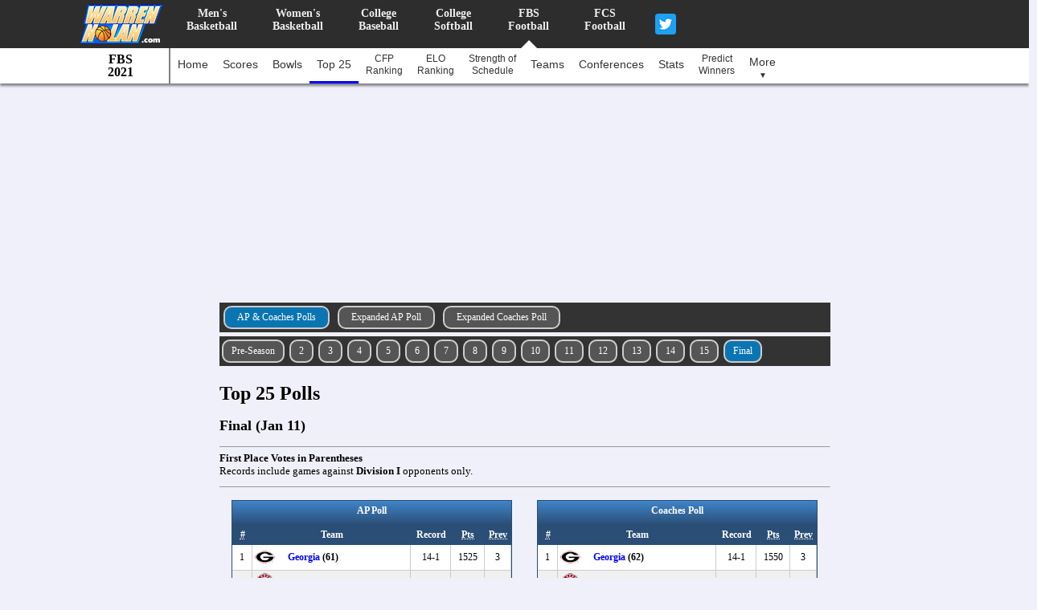

--- FILE ---
content_type: text/html
request_url: https://www.warrennolan.com/football/2021/polls
body_size: 7084
content:


<!DOCTYPE html >
<html>
<head>
<meta name="viewport" content="width=1100px">
<meta charset="UTF-8">
<meta name="description" content="2021 FBS College Football Top 25 AP Poll and Coaches Poll with Total Votes, Team Records and Previous Week's Team Rankings">
<meta name="keywords" content="2021, FBS, college, football, NCAA, athletics, Division I, I-A, AP Poll, Coaches Poll, Top 25, polls, rankings, first place, votes, total votes, team record, previous, ranking, position">
<meta name="robots" content="index,follow">
<meta name="revisit-after" content="2 days">
<title>2021 College Football Top 25 Polls | WarrenNolan.com</title>

<link rel="stylesheet" href="https://a.pub.network/core/pubfig/cls.css">
<script data-cfasync="false" type="text/javascript">
  var freestar = freestar || {};
  freestar.queue = freestar.queue || [];
  freestar.config = freestar.config || {};
  // Tag IDs set here, must match Tags served in the Body for proper setup
  freestar.config.enabled_slots = [];
  freestar.initCallback = function () { (freestar.config.enabled_slots.length === 0) ? freestar.initCallbackCalled = false : freestar.newAdSlots(freestar.config.enabled_slots) }
</script>
<script src="https://a.pub.network/warrennolan-com/pubfig.min.js" async></script>

<link rel="icon" href="/favicon4.ico" type="image/x-icon"> 
<link rel="shortcut icon" href="/favicon4.ico" type="image/x-icon">

<link href="/css/style-4.css?v=104" rel="stylesheet" type="text/css">
<link href="/css/style-fbs-2021.css?v=2" rel="stylesheet" type="text/css">
<link href="/css/college-25x25-2021-2022.css?v=105" rel="stylesheet" type="text/css">

<link href="/jquery/jquery-ui.css" rel="stylesheet" type="text/css">

<script src="/jquery/jquery-1.11.2.min.js"></script>

<script src="/jquery/external/jquery/jquery.js"></script>
<script src="/jquery/jquery-ui.min.js"></script>
<script src="/jquery/url.min.js"></script>

<script type="text/javascript" src="/tablesort.js"></script>

<script type="text/javascript" src="/js/ajax-football-livescore-v3.js?v=134"></script>
<script type="text/javascript" src="/js/ajax-football-live-stat.js?v=133"></script>

<script type="text/javascript" src="/js/calendar-fbs-2021.js?v=6"></script>
<script type="text/javascript" src="/js/calendar-predict-fbs-2021.js?v=6"></script>

<script>
// When the user scrolls down 20px from the top of the document, show the button
window.onscroll = function() {scrollFunction()};

function scrollFunction() {
    if (document.body.scrollTop > 20 || document.documentElement.scrollTop > 20) {
        document.getElementById("jumpToTop").style.display = "block";
    } else {
        document.getElementById("jumpToTop").style.display = "none";
    }
}

// When the user clicks on the button, scroll to the top of the document
function topFunction() {
    document.body.scrollTop = 0;
    document.documentElement.scrollTop = 0;
}
</script>

<script type="text/javascript">

<!--
    function toggle_visibility(id)
    {
       var e = document.getElementById(id);
       if(e.style.display == 'block')
          e.style.display = 'none';
       else
          e.style.display = 'block';
    }

    function toggle_boxes(id1, id2, id3)
    {
       var e = document.getElementById(id1);
       var f = document.getElementById(id2);
       var g = document.getElementById(id3);
       
       if(e.style.display == 'block')
       {
            e.style.display = 'none';
            f.innerHTML = "+";
            g.style.borderBottomColor = "black";
       }
       else
       {
            e.style.display = 'block';
            f.innerHTML = "-&nbsp;";
            g.style.borderBottomColor = "#777";
       }

    }
    
    function toggle_visibility_all(displayState, classNameVar)
    {
      var elements = document.getElementsByClassName(classNameVar)

      for (var i = 0; i < elements.length; i++)
      {
         elements[i].style.display = displayState;
      }
   }

    function visibility(id)
    {
       document.getElementById(id).style.display = 'block';
    }
//-->
</script>
<script>
  (function(i,s,o,g,r,a,m){i['GoogleAnalyticsObject']=r;i[r]=i[r]||function(){
  (i[r].q=i[r].q||[]).push(arguments)},i[r].l=1*new Date();a=s.createElement(o),
  m=s.getElementsByTagName(o)[0];a.async=1;a.src=g;m.parentNode.insertBefore(a,m)
  })(window,document,'script','//www.google-analytics.com/analytics.js','ga');

  ga('create', 'UA-58395123-1', 'auto');
  ga('require', 'displayfeatures');
  ga('send', 'pageview');

</script>
<script type="application/javascript" src="//ced.sascdn.com/tag/3265/smart.js" async></script>
<script type="application/javascript">
    var sas = sas || {};
    sas.cmd = sas.cmd || [];
    sas.cmd.push(function() {
        sas.setup({ networkid: 3265, domain: "//www15.smartadserver.com", async: true });
    });
    sas.cmd.push(function() {
        sas.call("onecall", {
            siteId: 274967,
            pageId: 1022871,
            formats: [
                 { id: 71430 }
                ,{ id: 71427 }
                ,{ id: 71428 }
            ],
            target: ''
        });
    });
</script>
<style type="text/css">
 .ui-widget-header{
   background: #0b75b2;
   border: 1px solid #0b75b2;
   color: #fff;
 }
 .ui-widget.ui-widget-content {
    border: solid 1px black;
}  
</style>
</head>

<body>

<div id="sticky-navigation-wrap"> 


<div id="header"> 
  <div id="header-wrap">
    
    <div class="logo-main-large">
        <a href="/"><img alt="WarrenNolan.com" src="/images/logo-basketball-103x54.png" ></a>
    </div>
        
    <div id="horizontal-menu" >
      <ul>
         <li>
            <a href="/basketball/2022/index" title="Men's College Basketball">Men's<br>Basketball</a>
            <a class="under-arrow-off" href="/basketball/2022/index"></a>
         </li>
         <li>
            <a href="/basketballw/2022/index" title="Women's College Basketball">Women's<br>Basketball</a>
            <a class="under-arrow-off" href="/basketballw/2022/index"></a>
         </li>
         <li>
            <a href="/baseball/2022/index" title="College Baseball">College<br>Baseball</a>
            <a class="under-arrow-off" href="/baseball/2021/index"></a>
         </li>
         <li>
            <a href="/softball/2019/index" title="College Softball">College<br>Softball</a>
            <a class="under-arrow-off" href="/softball/2019/index"></a>
         </li>
         <li>
            <a href="/football/2021/index" title="FBS College Football">FBS<br>Football</a>
            <a class="under-arrow-on" href="/football/2021/index"></a>
         </li>
         <li>
            <a href="/football1aa/2021/index" title="FCS College Football">FCS<br>Football</a>
            <a class="under-arrow-off" href="/football1aa/2021/index"></a>
         </li>
         <li>
            <a class="social-twitter" target="_blank" href="//twitter.com/WarrenNolan1"><img alt="Twitter" src="/images/twitter-icon-26x26.png" /></a>
         </li>
<!--          <li>
            <a class="social1" target="_blank" href="//www.facebook.com/home.php#!/pages/WarrenNolancom/174043459293949">
               <img alt="Facebook" src="/images/facebook.gif" /></a>
         </li>-->
       </ul>
    </div>
  </div>
</div>



<div id="sub-menu-container">
   <nav id="sub-menu">
      <ul>
         <li>
            <div class="line-head">FBS<br>2021</div>
            <ul class="drop-menu-left">

<!-- season list -->
              <li class="seasons"><a class="seasons" href="/football/2021/index" >2021</a></li>
              <li class="seasons"><a class="seasons" href="/football/2020/index" >2020</a></li>
<!-- season list -->

            </ul>
         </li>
         <li>
            <a href="/football/2021/index">Home</a>
            <a class="under-color" 
               href="/football/2021/index">&nbsp;</a>
         </li>
         <li>
            <a href="/football/2021/scores-live?type=FBS Top 25">Scores</a>
            <a class="under-color" 
               href="/football/2021/scores-live?type=FBS Top 25">&nbsp;</a>
         </li>
         <li>
            <a href="/football/2021/bowls">Bowls</a>
            <a class="under-color" 
               href="/football/2021/bowls">&nbsp;</a>
         </li>
         <li>
            <a href="/football/2021/polls">Top 25</a>
            <a class="under-color"  style="background-color:blue;" 
               href="/football/2021/polls">&nbsp;</a>
         </li>
         <li>
            <a class="doubleline" href="/football/2021/cfp-rankings">CFP<br>Ranking</a>
            <a class="under-color" 
               href="/football/2021/cfp-rankings">&nbsp;</a>
         </li>
         <li>
            <a class="doubleline" href="/football/2021/elo">ELO<br>Ranking</a>
            <a class="under-color" 
               href="/football/2021/elo">&nbsp;</a>
         </li>
         <li>
            <a class="doubleline" href="/football/2021/sos-elo">Strength of<br>Schedule</a>
            <a class="under-color" 
               href="/football/2021/sos-elo">&nbsp;</a>
         </li>
         <li>
            <a href="/football/2021/teams-az" >Teams</a>
            <a class="under-color" 
               href="/football/2021/teams-az">&nbsp;</a>
         </li>
         <li>
            <a href="/football/2021/conferences" >Conferences</a>
            <a class="under-color" 
               href="/football/2021/teams">&nbsp;</a>
         </li>
         <li id="menu-drop-stats">
            <a href="/football/2021/stats" >Stats</a>
            <a class="under-color" 
               href="/football/2021/stats">&nbsp;</a>
         </li>
         <li id="menu-drop-predict-winners"> 
            <a class="doubleline" href="/football/2021/predict-winners">Predict<br>Winners</a>
            <a class="under-color" 
               href="/football/2021/predict-winners">&nbsp;</a>
         </li> 

         <li id="menu-drop-more-1">
            <a class="doublelinedrop" href="#">More<br><span style="font-size:10px;" >&#9660</span></a>
            <a class="under-color" href="#">&nbsp;</a>
            <ul class="drop-menu-right">
              
<!--                <li class="heading">&nbsp;</li> -->
               
               <li class="heading">History</li>
               <li><a href="/champions-football.cgi">National Champions</a></li>
            </ul>
         </li>
         <li  id="menu-drop-more-2">
            <a class="doublelinedrop" href="#">More<br><span style="font-size:10px;" >&#9660</span></a>
            <a class="under-color" href="#">&nbsp;</a>
            <ul class="drop-menu-right">
              
               <li class="heading">&nbsp;</li>
                <li><a href="/football/2021/stats" >Stats</a></li> 
                <li><a href="/football/2021/predict-winners" >Predict Winners</a></li> 

               <li class="heading">History</li>
               <li><a href="/champions-football.cgi">National Champions</a></li>
            </ul>
         </li>
      </ul>
   </nav>
</div>



</div>

<div id="sticky-spacer">
</div>


<div id="top-ad"> 

    <!-- Tag ID: warrennolan_leaderboard_atf -->
    <div align="center" data-freestar-ad="__970x250 __970x250" id="warrennolan_leaderboard_atf">
        <script data-cfasync="false" type="text/javascript">
        freestar.config.enabled_slots.push({ placementName: "warrennolan_leaderboard_atf", slotId: "warrennolan_leaderboard_atf" });
        </script>
    </div>

    <!-- Google -->
    <!-- <script async src="//pagead2.googlesyndication.com/pagead/js/adsbygoogle.js"></script> -->
    <!-- response -->
    <!-- <ins class="adsbygoogle"
         style="display:block"
         data-ad-client="ca-pub-8746524299499883"
         data-ad-slot="5326636127"
         data-ad-format="auto"></ins>
    <script>
    (adsbygoogle = window.adsbygoogle || []).push({});
    </script> -->

    <!-- Switch Ads -->
    <!--div style = "margin: 0 auto; width:730px; height:90px; "> -->
    <!-- Ad Unit [2400] WarrenNolan.com - 728x90 -->
    <!-- <div id="switch_placeholder_98fbcc41b24e242c700d0d3799a28e91" class="switch_placeholder"></div>
    <script> (__scads = window.__scads || []).push({"z":2400,"targetId":"switch_placeholder_98fbcc41b24e242c700d0d3799a28e91","domain":"delivery.switchadhub.com","width":"728","height":"90"}); </script>
    <script async src="//delivery.switchadhub.com/adserver/sat.js"></script>
   </div> -->
   
</div>

<div id="container">


<div id="main-body">
   <div id="side-menu">
        <div id="left-column" >
            <div id="left-column-ad" >
            
             </div>
        </div>
    </div> 
    <div id="main-body-content">     
         <div class="main-body-row">
            <div class="in-page-menu">  
                <ul> 
                <li><a class="current" href="/football/2021/polls">AP & Coaches Polls</a></li>
                <li><a href="/football/2021/polls-expanded/ap">Expanded AP Poll</a></li>
                <li><a href="/football/2021/polls-expanded/coaches">Expanded Coaches Poll</a></li>
                </ul>  
                <br style="clear:left"/> 
            </div>

            <div class="in-page-menu">  
                <ul>  
                <li><a class = "pollweeks2  " href="/football/2021/polls/week/Pre-Season">Pre-Season</a></li>  
                <li><a class = "pollweeks2  "  href="/football/2021/polls/week/2">2</a></li>  
                <li><a class = "pollweeks2  "  href="/football/2021/polls/week/3">3</a></li>  
                <li><a class = "pollweeks2  "  href="/football/2021/polls/week/4">4</a></li>  
                <li><a class = "pollweeks2  "  href="/football/2021/polls/week/5">5</a></li>  
                <li><a class = "pollweeks2  "  href="/football/2021/polls/week/6">6</a></li>  
                <li><a class = "pollweeks2  "  href="/football/2021/polls/week/7">7</a></li>  
                <li><a class = "pollweeks2  "  href="/football/2021/polls/week/8">8</a></li>  
                <li><a class = "pollweeks2  "  href="/football/2021/polls/week/9">9</a></li>  
                <li><a class = "pollweeks2  "  href="/football/2021/polls/week/10">10</a></li>  
                <li><a class = "pollweeks2  "  href="/football/2021/polls/week/11">11</a></li>  
                <li><a class = "pollweeks2  "  href="/football/2021/polls/week/12">12</a></li>  
                <li><a class = "pollweeks2  "  href="/football/2021/polls/week/13">13</a></li>  
                <li><a class = "pollweeks2  "  href="/football/2021/polls/week/14">14</a></li>  
                <li><a class = "pollweeks2  "  href="/football/2021/polls/week/15">15</a></li>   
<!--                <li><a class = "pollweeks2  "  href="/football/2021/polls/week/16">16</a></li>   
                <li><a class = "pollweeks2  "  href="/football/2021/polls/week/17">17</a></li>   -->
                <li><a class = "pollweeks2  current  "  href="/football/2021/polls/week/Final">Final</a></li> 
                </ul>  
                <br style="clear:left"/> 
            </div>
        </div>
        
        <div class="main-body-row">
            <h1>Top 25 Polls</h1>
            <h2>

        Final (Jan 11) </h2>
        
            <hr size="1" style=background-color:black;" />
            <div class="subtitle"><b>First Place Votes in Parentheses</b><br>
                Records include games against <b>Division I</b> opponents only.
            </div>
            <hr size="1" style=background-color:black;" />
        </div>

        <div class="main-body-row">
            <div class="half-content">
                <div class="datatable">
                     <table cellspacing="0" cellpadding="3" class="alternating-rows rowstyle-alternate colstyle-alternate no-arrow news2">
                        <thead>
                            <tr valign="top">
                                <th class="top-header" colspan="6" >AP Poll</th>
                            </tr>

                            <tr valign="top">
                                <th class="no-sort"><abbr title="Poll Rank">#</abbr></th>
                                <th class="no-sort" colspan="2" >Team</th>
                                <th class="no-sort">Record</th>
                                <th class="no-sort"><abbr title="Total Vote Points">Pts</abbr></th>
                                <th class="no-sort"><abbr title="Previous Rank">Prev</abbr></th>
                            </tr>               

                        </thead>
                        <tbody>

                            <tr>
                                <td class="polls-cell-normal" >1</td>
                                <td class="polls-cell-team-image">
                                    <ul class="team-logo"><li><a class="Georgia" href="/football/2021/schedule/Georgia" ></a></li></ul></td>
                                <td class="polls-cell-team-name" >
                                    <a class="polls-cell-team-name-link" href="/football/2021/schedule/Georgia" >Georgia</a>
(61)                            
                                </td>
                                <td class="polls-cell-normal" >14-1</td>
                                <td class="polls-cell-normal" >1525</td>
                                <td class="polls-cell-normal" >3</td>
                            </tr>    
    
                            <tr>
                                <td class="polls-cell-normal" >2</td>
                                <td class="polls-cell-team-image">
                                    <ul class="team-logo"><li><a class="Alabama" href="/football/2021/schedule/Alabama" ></a></li></ul></td>
                                <td class="polls-cell-team-name" >
                                    <a class="polls-cell-team-name-link" href="/football/2021/schedule/Alabama" >Alabama</a>
                            
                                </td>
                                <td class="polls-cell-normal" >13-2</td>
                                <td class="polls-cell-normal" >1464</td>
                                <td class="polls-cell-normal" >1</td>
                            </tr>    
    
                            <tr>
                                <td class="polls-cell-normal" >3</td>
                                <td class="polls-cell-team-image">
                                    <ul class="team-logo"><li><a class="Michigan" href="/football/2021/schedule/Michigan" ></a></li></ul></td>
                                <td class="polls-cell-team-name" >
                                    <a class="polls-cell-team-name-link" href="/football/2021/schedule/Michigan" >Michigan</a>
                            
                                </td>
                                <td class="polls-cell-normal" >12-2</td>
                                <td class="polls-cell-normal" >1361</td>
                                <td class="polls-cell-normal" >2</td>
                            </tr>    
    
                            <tr>
                                <td class="polls-cell-normal" >4</td>
                                <td class="polls-cell-team-image">
                                    <ul class="team-logo"><li><a class="Cincinnati" href="/football/2021/schedule/Cincinnati" ></a></li></ul></td>
                                <td class="polls-cell-team-name" >
                                    <a class="polls-cell-team-name-link" href="/football/2021/schedule/Cincinnati" >Cincinnati</a>
                            
                                </td>
                                <td class="polls-cell-normal" >13-1</td>
                                <td class="polls-cell-normal" >1349</td>
                                <td class="polls-cell-normal" >4</td>
                            </tr>    
    
                            <tr>
                                <td class="polls-cell-normal" >5</td>
                                <td class="polls-cell-team-image">
                                    <ul class="team-logo"><li><a class="Baylor" href="/football/2021/schedule/Baylor" ></a></li></ul></td>
                                <td class="polls-cell-team-name" >
                                    <a class="polls-cell-team-name-link" href="/football/2021/schedule/Baylor" >Baylor</a>
                            
                                </td>
                                <td class="polls-cell-normal" >12-2</td>
                                <td class="polls-cell-normal" >1259</td>
                                <td class="polls-cell-normal" >6</td>
                            </tr>    
    
                            <tr>
                                <td class="polls-cell-normal" >6</td>
                                <td class="polls-cell-team-image">
                                    <ul class="team-logo"><li><a class="Ohio-State" href="/football/2021/schedule/Ohio-State" ></a></li></ul></td>
                                <td class="polls-cell-team-name" >
                                    <a class="polls-cell-team-name-link" href="/football/2021/schedule/Ohio-State" >Ohio State</a>
                            
                                </td>
                                <td class="polls-cell-normal" >11-2</td>
                                <td class="polls-cell-normal" >1247</td>
                                <td class="polls-cell-normal" >7</td>
                            </tr>    
    
                            <tr>
                                <td class="polls-cell-normal" >7</td>
                                <td class="polls-cell-team-image">
                                    <ul class="team-logo"><li><a class="Oklahoma-State" href="/football/2021/schedule/Oklahoma-State" ></a></li></ul></td>
                                <td class="polls-cell-team-name" >
                                    <a class="polls-cell-team-name-link" href="/football/2021/schedule/Oklahoma-State" >Oklahoma State</a>
                            
                                </td>
                                <td class="polls-cell-normal" >12-2</td>
                                <td class="polls-cell-normal" >1177</td>
                                <td class="polls-cell-normal" >9</td>
                            </tr>    
    
                            <tr>
                                <td class="polls-cell-normal" >8</td>
                                <td class="polls-cell-team-image">
                                    <ul class="team-logo"><li><a class="Notre-Dame" href="/football/2021/schedule/Notre-Dame" ></a></li></ul></td>
                                <td class="polls-cell-team-name" >
                                    <a class="polls-cell-team-name-link" href="/football/2021/schedule/Notre-Dame" >Notre Dame</a>
                            
                                </td>
                                <td class="polls-cell-normal" >11-2</td>
                                <td class="polls-cell-normal" >1039</td>
                                <td class="polls-cell-normal" >5</td>
                            </tr>    
    
                            <tr>
                                <td class="polls-cell-normal" >9</td>
                                <td class="polls-cell-team-image">
                                    <ul class="team-logo"><li><a class="Michigan-State" href="/football/2021/schedule/Michigan-State" ></a></li></ul></td>
                                <td class="polls-cell-team-name" >
                                    <a class="polls-cell-team-name-link" href="/football/2021/schedule/Michigan-State" >Michigan State</a>
                            
                                </td>
                                <td class="polls-cell-normal" >11-2</td>
                                <td class="polls-cell-normal" >1026</td>
                                <td class="polls-cell-normal" >11</td>
                            </tr>    
    
                            <tr>
                                <td class="polls-cell-normal" >10</td>
                                <td class="polls-cell-team-image">
                                    <ul class="team-logo"><li><a class="Oklahoma" href="/football/2021/schedule/Oklahoma" ></a></li></ul></td>
                                <td class="polls-cell-team-name" >
                                    <a class="polls-cell-team-name-link" href="/football/2021/schedule/Oklahoma" >Oklahoma</a>
                            
                                </td>
                                <td class="polls-cell-normal" >11-2</td>
                                <td class="polls-cell-normal" >966</td>
                                <td class="polls-cell-normal" >14</td>
                            </tr>    
    
                            <tr>
                                <td class="polls-cell-normal" >11</td>
                                <td class="polls-cell-team-image">
                                    <ul class="team-logo"><li><a class="Ole-Miss" href="/football/2021/schedule/Ole-Miss" ></a></li></ul></td>
                                <td class="polls-cell-team-name" >
                                    <a class="polls-cell-team-name-link" href="/football/2021/schedule/Ole-Miss" >Ole Miss</a>
                            
                                </td>
                                <td class="polls-cell-normal" >10-3</td>
                                <td class="polls-cell-normal" >926</td>
                                <td class="polls-cell-normal" >8</td>
                            </tr>    
    
                            <tr>
                                <td class="polls-cell-normal" >12</td>
                                <td class="polls-cell-team-image">
                                    <ul class="team-logo"><li><a class="Utah" href="/football/2021/schedule/Utah" ></a></li></ul></td>
                                <td class="polls-cell-team-name" >
                                    <a class="polls-cell-team-name-link" href="/football/2021/schedule/Utah" >Utah</a>
                            
                                </td>
                                <td class="polls-cell-normal" >10-4</td>
                                <td class="polls-cell-normal" >851</td>
                                <td class="polls-cell-normal" >10</td>
                            </tr>    
    
                            <tr>
                                <td class="polls-cell-normal" >13</td>
                                <td class="polls-cell-team-image">
                                    <ul class="team-logo"><li><a class="Pittsburgh" href="/football/2021/schedule/Pittsburgh" ></a></li></ul></td>
                                <td class="polls-cell-team-name" >
                                    <a class="polls-cell-team-name-link" href="/football/2021/schedule/Pittsburgh" >Pittsburgh</a>
                            
                                </td>
                                <td class="polls-cell-normal" >11-3</td>
                                <td class="polls-cell-normal" >741</td>
                                <td class="polls-cell-normal" >13</td>
                            </tr>    
    
                            <tr>
                                <td class="polls-cell-normal" >14</td>
                                <td class="polls-cell-team-image">
                                    <ul class="team-logo"><li><a class="Clemson" href="/football/2021/schedule/Clemson" ></a></li></ul></td>
                                <td class="polls-cell-team-name" >
                                    <a class="polls-cell-team-name-link" href="/football/2021/schedule/Clemson" >Clemson</a>
                            
                                </td>
                                <td class="polls-cell-normal" >10-3</td>
                                <td class="polls-cell-normal" >538</td>
                                <td class="polls-cell-normal" >19</td>
                            </tr>    
    
                            <tr>
                                <td class="polls-cell-normal" >15</td>
                                <td class="polls-cell-team-image">
                                    <ul class="team-logo"><li><a class="Wake-Forest" href="/football/2021/schedule/Wake-Forest" ></a></li></ul></td>
                                <td class="polls-cell-team-name" >
                                    <a class="polls-cell-team-name-link" href="/football/2021/schedule/Wake-Forest" >Wake Forest</a>
                            
                                </td>
                                <td class="polls-cell-normal" >11-3</td>
                                <td class="polls-cell-normal" >533</td>
                                <td class="polls-cell-normal" >20</td>
                            </tr>    
    
                            <tr>
                                <td class="polls-cell-normal" >16</td>
                                <td class="polls-cell-team-image">
                                    <ul class="team-logo"><li><a class="Louisiana" href="/football/2021/schedule/Louisiana" ></a></li></ul></td>
                                <td class="polls-cell-team-name" >
                                    <a class="polls-cell-team-name-link" href="/football/2021/schedule/Louisiana" >Louisiana</a>
                            
                                </td>
                                <td class="polls-cell-normal" >13-1</td>
                                <td class="polls-cell-normal" >517</td>
                                <td class="polls-cell-normal" >16</td>
                            </tr>    
    
                            <tr>
                                <td class="polls-cell-normal" >17</td>
                                <td class="polls-cell-team-image">
                                    <ul class="team-logo"><li><a class="Houston" href="/football/2021/schedule/Houston" ></a></li></ul></td>
                                <td class="polls-cell-team-name" >
                                    <a class="polls-cell-team-name-link" href="/football/2021/schedule/Houston" >Houston</a>
                            
                                </td>
                                <td class="polls-cell-normal" >12-2</td>
                                <td class="polls-cell-normal" >513</td>
                                <td class="polls-cell-normal" >21</td>
                            </tr>    
    
                            <tr>
                                <td class="polls-cell-normal" >18</td>
                                <td class="polls-cell-team-image">
                                    <ul class="team-logo"><li><a class="Kentucky" href="/football/2021/schedule/Kentucky" ></a></li></ul></td>
                                <td class="polls-cell-team-name" >
                                    <a class="polls-cell-team-name-link" href="/football/2021/schedule/Kentucky" >Kentucky</a>
                            
                                </td>
                                <td class="polls-cell-normal" >10-3</td>
                                <td class="polls-cell-normal" >446</td>
                                <td class="polls-cell-normal" >25</td>
                            </tr>    
    
                            <tr>
                                <td class="polls-cell-normal" >19</td>
                                <td class="polls-cell-team-image">
                                    <ul class="team-logo"><li><a class="BYU" href="/football/2021/schedule/BYU" ></a></li></ul></td>
                                <td class="polls-cell-team-name" >
                                    <a class="polls-cell-team-name-link" href="/football/2021/schedule/BYU" >BYU</a>
                            
                                </td>
                                <td class="polls-cell-normal" >10-3</td>
                                <td class="polls-cell-normal" >435</td>
                                <td class="polls-cell-normal" >12</td>
                            </tr>    
    
                            <tr>
                                <td class="polls-cell-normal" >20</td>
                                <td class="polls-cell-team-image">
                                    <ul class="team-logo"><li><a class="North-Carolina-State" href="/football/2021/schedule/North-Carolina-State" ></a></li></ul></td>
                                <td class="polls-cell-team-name" >
                                    <a class="polls-cell-team-name-link" href="/football/2021/schedule/North-Carolina-State" >North Carolina State</a>
                            
                                </td>
                                <td class="polls-cell-normal" >9-3</td>
                                <td class="polls-cell-normal" >382</td>
                                <td class="polls-cell-normal" >18</td>
                            </tr>    
    
                            <tr>
                                <td class="polls-cell-normal" >21</td>
                                <td class="polls-cell-team-image">
                                    <ul class="team-logo"><li><a class="Arkansas" href="/football/2021/schedule/Arkansas" ></a></li></ul></td>
                                <td class="polls-cell-team-name" >
                                    <a class="polls-cell-team-name-link" href="/football/2021/schedule/Arkansas" >Arkansas</a>
                            
                                </td>
                                <td class="polls-cell-normal" >9-4</td>
                                <td class="polls-cell-normal" >371</td>
                                <td class="polls-cell-normal" >22</td>
                            </tr>    
    
                            <tr>
                                <td class="polls-cell-normal" >22</td>
                                <td class="polls-cell-team-image">
                                    <ul class="team-logo"><li><a class="Oregon" href="/football/2021/schedule/Oregon" ></a></li></ul></td>
                                <td class="polls-cell-team-name" >
                                    <a class="polls-cell-team-name-link" href="/football/2021/schedule/Oregon" >Oregon</a>
                            
                                </td>
                                <td class="polls-cell-normal" >10-4</td>
                                <td class="polls-cell-normal" >364</td>
                                <td class="polls-cell-normal" >15</td>
                            </tr>    
    
                            <tr>
                                <td class="polls-cell-normal" >23</td>
                                <td class="polls-cell-team-image">
                                    <ul class="team-logo"><li><a class="Iowa" href="/football/2021/schedule/Iowa" ></a></li></ul></td>
                                <td class="polls-cell-team-name" >
                                    <a class="polls-cell-team-name-link" href="/football/2021/schedule/Iowa" >Iowa</a>
                            
                                </td>
                                <td class="polls-cell-normal" >10-4</td>
                                <td class="polls-cell-normal" >171</td>
                                <td class="polls-cell-normal" >17</td>
                            </tr>    
    
                            <tr>
                                <td class="polls-cell-normal" >24</td>
                                <td class="polls-cell-team-image">
                                    <ul class="team-logo"><li><a class="Utah-State" href="/football/2021/schedule/Utah-State" ></a></li></ul></td>
                                <td class="polls-cell-team-name" >
                                    <a class="polls-cell-team-name-link" href="/football/2021/schedule/Utah-State" >Utah State</a>
                            
                                </td>
                                <td class="polls-cell-normal" >11-3</td>
                                <td class="polls-cell-normal" >163</td>
                                <td class="polls-cell-normal" >26</td>
                            </tr>    
    
                            <tr>
                                <td class="polls-cell-normal" >25</td>
                                <td class="polls-cell-team-image">
                                    <ul class="team-logo"><li><a class="San-Diego-State" href="/football/2021/schedule/San-Diego-State" ></a></li></ul></td>
                                <td class="polls-cell-team-name" >
                                    <a class="polls-cell-team-name-link" href="/football/2021/schedule/San-Diego-State" >San Diego State</a>
                            
                                </td>
                                <td class="polls-cell-normal" >12-2</td>
                                <td class="polls-cell-normal" >137</td>
                                <td class="polls-cell-normal" >28</td>
                            </tr>    
    

<!-- Other Votes Header Rows -->
            
                            <tr valign="top">
                                <th class="no-sort"><abbr title="Poll Rank">#</abbr></th>
                                <th class="no-sort" colspan="2" >Team</th>
                                <th class="no-sort">Record</th>
                                <th class="no-sort"><abbr title="Total Vote Points">Pts</abbr></th>
                                <th class="no-sort"><abbr title="Previous Rank">Prev</abbr></th>
                            </tr>               

                            <tr>
                                <td class="polls-cell-normal" >26</td>
                                <td class="polls-cell-team-image">
                                    <ul class="team-logo"><li><a class="Texas-AM" href="/football/2021/schedule/Texas-AM" ></a></li></ul></td>
                                <td class="polls-cell-team-name" >
                                    <a class="polls-cell-team-name-link" href="/football/2021/schedule/Texas-AM" >Texas A&M</a>
                            
                                </td>
                                <td class="polls-cell-normal" >8-4</td>
                                <td class="polls-cell-normal" >115</td>
                                <td class="polls-cell-normal" >23</td>
                            </tr>    
    
                            <tr>
                                <td class="polls-cell-normal" >27</td>
                                <td class="polls-cell-team-image">
                                    <ul class="team-logo"><li><a class="Wisconsin" href="/football/2021/schedule/Wisconsin" ></a></li></ul></td>
                                <td class="polls-cell-team-name" >
                                    <a class="polls-cell-team-name-link" href="/football/2021/schedule/Wisconsin" >Wisconsin</a>
                            
                                </td>
                                <td class="polls-cell-normal" >9-4</td>
                                <td class="polls-cell-normal" >97</td>
                                <td class="polls-cell-normal" >27</td>
                            </tr>    
    
                            <tr>
                                <td class="polls-cell-normal" >28</td>
                                <td class="polls-cell-team-image">
                                    <ul class="team-logo"><li><a class="Minnesota" href="/football/2021/schedule/Minnesota" ></a></li></ul></td>
                                <td class="polls-cell-team-name" >
                                    <a class="polls-cell-team-name-link" href="/football/2021/schedule/Minnesota" >Minnesota</a>
                            
                                </td>
                                <td class="polls-cell-normal" >9-4</td>
                                <td class="polls-cell-normal" >47</td>
                                <td class="polls-cell-normal" >29</td>
                            </tr>    
    
                            <tr>
                                <td class="polls-cell-normal" >29</td>
                                <td class="polls-cell-team-image">
                                    <ul class="team-logo"><li><a class="Purdue" href="/football/2021/schedule/Purdue" ></a></li></ul></td>
                                <td class="polls-cell-team-name" >
                                    <a class="polls-cell-team-name-link" href="/football/2021/schedule/Purdue" >Purdue</a>
                            
                                </td>
                                <td class="polls-cell-normal" >9-4</td>
                                <td class="polls-cell-normal" >44</td>
                                <td class="polls-cell-normal" >30</td>
                            </tr>    
    
                            <tr>
                                <td class="polls-cell-normal" >30</td>
                                <td class="polls-cell-team-image">
                                    <ul class="team-logo"><li><a class="UTSA" href="/football/2021/schedule/UTSA" ></a></li></ul></td>
                                <td class="polls-cell-team-name" >
                                    <a class="polls-cell-team-name-link" href="/football/2021/schedule/UTSA" >UTSA</a>
                            
                                </td>
                                <td class="polls-cell-normal" >12-2</td>
                                <td class="polls-cell-normal" >9</td>
                                <td class="polls-cell-normal" >24</td>
                            </tr>    
    
                            <tr>
                                <td class="polls-cell-normal" >31</td>
                                <td class="polls-cell-team-image">
                                    <ul class="team-logo"><li><a class="Army" href="/football/2021/schedule/Army" ></a></li></ul></td>
                                <td class="polls-cell-team-name" >
                                    <a class="polls-cell-team-name-link" href="/football/2021/schedule/Army" >Army</a>
                            
                                </td>
                                <td class="polls-cell-normal" >9-4</td>
                                <td class="polls-cell-normal" >6</td>
                                <td class="polls-cell-normal" >32</td>
                            </tr>    
    
                            <tr>
                                <td class="polls-cell-normal" >32</td>
                                <td class="polls-cell-team-image">
                                    <ul class="team-logo"><li><a class="Fresno-State" href="/football/2021/schedule/Fresno-State" ></a></li></ul></td>
                                <td class="polls-cell-team-name" >
                                    <a class="polls-cell-team-name-link" href="/football/2021/schedule/Fresno-State" >Fresno State</a>
                            
                                </td>
                                <td class="polls-cell-normal" >10-3</td>
                                <td class="polls-cell-normal" >2</td>
                                <td class="polls-cell-normal" >NR</td>
                            </tr>    
    
                            <tr>
                                <td class="polls-cell-normal" >32</td>
                                <td class="polls-cell-team-image">
                                    <ul class="team-logo"><li><a class="Coastal-Carolina" href="/football/2021/schedule/Coastal-Carolina" ></a></li></ul></td>
                                <td class="polls-cell-team-name" >
                                    <a class="polls-cell-team-name-link" href="/football/2021/schedule/Coastal-Carolina" >Coastal Carolina</a>
                            
                                </td>
                                <td class="polls-cell-normal" >11-2</td>
                                <td class="polls-cell-normal" >2</td>
                                <td class="polls-cell-normal" >NR</td>
                            </tr>    
    
                            <tr>
                                <td class="polls-cell-normal" >34</td>
                                <td class="polls-cell-team-image">
                                    <ul class="team-logo"><li><a class="Air-Force" href="/football/2021/schedule/Air-Force" ></a></li></ul></td>
                                <td class="polls-cell-team-name" >
                                    <a class="polls-cell-team-name-link" href="/football/2021/schedule/Air-Force" >Air Force</a>
                            
                                </td>
                                <td class="polls-cell-normal" >10-3</td>
                                <td class="polls-cell-normal" >1</td>
                                <td class="polls-cell-normal" >NR</td>
                            </tr>    
    
                            <tr>
                                <td class="polls-cell-normal" >34</td>
                                <td class="polls-cell-team-image">
                                    <ul class="team-logo"><li><a class="UAB" href="/football/2021/schedule/UAB" ></a></li></ul></td>
                                <td class="polls-cell-team-name" >
                                    <a class="polls-cell-team-name-link" href="/football/2021/schedule/UAB" >UAB</a>
                            
                                </td>
                                <td class="polls-cell-normal" >9-4</td>
                                <td class="polls-cell-normal" >1</td>
                                <td class="polls-cell-normal" >NR</td>
                            </tr>    
    
                        </tbody>
                    </table>
                </div>
            </div>

            <div class="half-content">
                <div class="datatable">
                    <table cellspacing="0" cellpadding="3" class="alternating-rows rowstyle-alternate colstyle-alternate no-arrow news2">
                        <thead>
                            <tr valign="top">
                                <th class="top-header" colspan="6" >Coaches Poll</th>
                            </tr>

                            <tr valign="top">
                                <th class="no-sort"><abbr title="Poll Rank">#</abbr></th>
                                <th class="no-sort" colspan="2" >Team</th>
                                <th class="no-sort">Record</th>
                                <th class="no-sort"><abbr title="Total Vote Points">Pts</abbr></th>
                                <th class="no-sort"><abbr title="Previous Rank">Prev</abbr></th>
                            </tr>               

                        </thead>
                        <tbody>

                            <tr>
                                <td class="polls-cell-normal" >1</td>
                                <td class="polls-cell-team-image">
                                    <ul class="team-logo"><li><a class="Georgia" href="/football/2021/schedule/Georgia" ></a></li></ul></td>
                                <td class="polls-cell-team-name" >
                                    <a class="polls-cell-team-name-link" href="/football/2021/schedule/Georgia" >Georgia</a>
(62)                            
                                </td>
                                <td class="polls-cell-normal" >14-1</td>
                                <td class="polls-cell-normal" >1550</td>
                                <td class="polls-cell-normal" >3</td>
                            </tr>    
    
                            <tr>
                                <td class="polls-cell-normal" >2</td>
                                <td class="polls-cell-team-image">
                                    <ul class="team-logo"><li><a class="Alabama" href="/football/2021/schedule/Alabama" ></a></li></ul></td>
                                <td class="polls-cell-team-name" >
                                    <a class="polls-cell-team-name-link" href="/football/2021/schedule/Alabama" >Alabama</a>
                            
                                </td>
                                <td class="polls-cell-normal" >13-2</td>
                                <td class="polls-cell-normal" >1488</td>
                                <td class="polls-cell-normal" >1</td>
                            </tr>    
    
                            <tr>
                                <td class="polls-cell-normal" >3</td>
                                <td class="polls-cell-team-image">
                                    <ul class="team-logo"><li><a class="Michigan" href="/football/2021/schedule/Michigan" ></a></li></ul></td>
                                <td class="polls-cell-team-name" >
                                    <a class="polls-cell-team-name-link" href="/football/2021/schedule/Michigan" >Michigan</a>
                            
                                </td>
                                <td class="polls-cell-normal" >12-2</td>
                                <td class="polls-cell-normal" >1398</td>
                                <td class="polls-cell-normal" >2</td>
                            </tr>    
    
                            <tr>
                                <td class="polls-cell-normal" >4</td>
                                <td class="polls-cell-team-image">
                                    <ul class="team-logo"><li><a class="Cincinnati" href="/football/2021/schedule/Cincinnati" ></a></li></ul></td>
                                <td class="polls-cell-team-name" >
                                    <a class="polls-cell-team-name-link" href="/football/2021/schedule/Cincinnati" >Cincinnati</a>
                            
                                </td>
                                <td class="polls-cell-normal" >13-1</td>
                                <td class="polls-cell-normal" >1346</td>
                                <td class="polls-cell-normal" >4</td>
                            </tr>    
    
                            <tr>
                                <td class="polls-cell-normal" >5</td>
                                <td class="polls-cell-team-image">
                                    <ul class="team-logo"><li><a class="Ohio-State" href="/football/2021/schedule/Ohio-State" ></a></li></ul></td>
                                <td class="polls-cell-team-name" >
                                    <a class="polls-cell-team-name-link" href="/football/2021/schedule/Ohio-State" >Ohio State</a>
                            
                                </td>
                                <td class="polls-cell-normal" >11-2</td>
                                <td class="polls-cell-normal" >1279</td>
                                <td class="polls-cell-normal" >7</td>
                            </tr>    
    
                            <tr>
                                <td class="polls-cell-normal" >6</td>
                                <td class="polls-cell-team-image">
                                    <ul class="team-logo"><li><a class="Baylor" href="/football/2021/schedule/Baylor" ></a></li></ul></td>
                                <td class="polls-cell-team-name" >
                                    <a class="polls-cell-team-name-link" href="/football/2021/schedule/Baylor" >Baylor</a>
                            
                                </td>
                                <td class="polls-cell-normal" >12-2</td>
                                <td class="polls-cell-normal" >1275</td>
                                <td class="polls-cell-normal" >6</td>
                            </tr>    
    
                            <tr>
                                <td class="polls-cell-normal" >7</td>
                                <td class="polls-cell-team-image">
                                    <ul class="team-logo"><li><a class="Oklahoma-State" href="/football/2021/schedule/Oklahoma-State" ></a></li></ul></td>
                                <td class="polls-cell-team-name" >
                                    <a class="polls-cell-team-name-link" href="/football/2021/schedule/Oklahoma-State" >Oklahoma State</a>
                            
                                </td>
                                <td class="polls-cell-normal" >12-2</td>
                                <td class="polls-cell-normal" >1197</td>
                                <td class="polls-cell-normal" >9</td>
                            </tr>    
    
                            <tr>
                                <td class="polls-cell-normal" >8</td>
                                <td class="polls-cell-team-image">
                                    <ul class="team-logo"><li><a class="Michigan-State" href="/football/2021/schedule/Michigan-State" ></a></li></ul></td>
                                <td class="polls-cell-team-name" >
                                    <a class="polls-cell-team-name-link" href="/football/2021/schedule/Michigan-State" >Michigan State</a>
                            
                                </td>
                                <td class="polls-cell-normal" >11-2</td>
                                <td class="polls-cell-normal" >1066</td>
                                <td class="polls-cell-normal" >10</td>
                            </tr>    
    
                            <tr>
                                <td class="polls-cell-normal" >9</td>
                                <td class="polls-cell-team-image">
                                    <ul class="team-logo"><li><a class="Notre-Dame" href="/football/2021/schedule/Notre-Dame" ></a></li></ul></td>
                                <td class="polls-cell-team-name" >
                                    <a class="polls-cell-team-name-link" href="/football/2021/schedule/Notre-Dame" >Notre Dame</a>
                            
                                </td>
                                <td class="polls-cell-normal" >11-2</td>
                                <td class="polls-cell-normal" >1028</td>
                                <td class="polls-cell-normal" >5</td>
                            </tr>    
    
                            <tr>
                                <td class="polls-cell-normal" >10</td>
                                <td class="polls-cell-team-image">
                                    <ul class="team-logo"><li><a class="Oklahoma" href="/football/2021/schedule/Oklahoma" ></a></li></ul></td>
                                <td class="polls-cell-team-name" >
                                    <a class="polls-cell-team-name-link" href="/football/2021/schedule/Oklahoma" >Oklahoma</a>
                            
                                </td>
                                <td class="polls-cell-normal" >11-2</td>
                                <td class="polls-cell-normal" >994</td>
                                <td class="polls-cell-normal" >13</td>
                            </tr>    
    
                            <tr>
                                <td class="polls-cell-normal" >11</td>
                                <td class="polls-cell-team-image">
                                    <ul class="team-logo"><li><a class="Ole-Miss" href="/football/2021/schedule/Ole-Miss" ></a></li></ul></td>
                                <td class="polls-cell-team-name" >
                                    <a class="polls-cell-team-name-link" href="/football/2021/schedule/Ole-Miss" >Ole Miss</a>
                            
                                </td>
                                <td class="polls-cell-normal" >10-3</td>
                                <td class="polls-cell-normal" >909</td>
                                <td class="polls-cell-normal" >8</td>
                            </tr>    
    
                            <tr>
                                <td class="polls-cell-normal" >12</td>
                                <td class="polls-cell-team-image">
                                    <ul class="team-logo"><li><a class="Utah" href="/football/2021/schedule/Utah" ></a></li></ul></td>
                                <td class="polls-cell-team-name" >
                                    <a class="polls-cell-team-name-link" href="/football/2021/schedule/Utah" >Utah</a>
                            
                                </td>
                                <td class="polls-cell-normal" >10-4</td>
                                <td class="polls-cell-normal" >877</td>
                                <td class="polls-cell-normal" >11</td>
                            </tr>    
    
                            <tr>
                                <td class="polls-cell-normal" >13</td>
                                <td class="polls-cell-team-image">
                                    <ul class="team-logo"><li><a class="Pittsburgh" href="/football/2021/schedule/Pittsburgh" ></a></li></ul></td>
                                <td class="polls-cell-team-name" >
                                    <a class="polls-cell-team-name-link" href="/football/2021/schedule/Pittsburgh" >Pittsburgh</a>
                            
                                </td>
                                <td class="polls-cell-normal" >11-3</td>
                                <td class="polls-cell-normal" >742</td>
                                <td class="polls-cell-normal" >12</td>
                            </tr>    
    
                            <tr>
                                <td class="polls-cell-normal" >14</td>
                                <td class="polls-cell-team-image">
                                    <ul class="team-logo"><li><a class="Wake-Forest" href="/football/2021/schedule/Wake-Forest" ></a></li></ul></td>
                                <td class="polls-cell-team-name" >
                                    <a class="polls-cell-team-name-link" href="/football/2021/schedule/Wake-Forest" >Wake Forest</a>
                            
                                </td>
                                <td class="polls-cell-normal" >11-3</td>
                                <td class="polls-cell-normal" >609</td>
                                <td class="polls-cell-normal" >19</td>
                            </tr>    
    
                            <tr>
                                <td class="polls-cell-normal" >15</td>
                                <td class="polls-cell-team-image">
                                    <ul class="team-logo"><li><a class="Kentucky" href="/football/2021/schedule/Kentucky" ></a></li></ul></td>
                                <td class="polls-cell-team-name" >
                                    <a class="polls-cell-team-name-link" href="/football/2021/schedule/Kentucky" >Kentucky</a>
                            
                                </td>
                                <td class="polls-cell-normal" >10-3</td>
                                <td class="polls-cell-normal" >592</td>
                                <td class="polls-cell-normal" >20</td>
                            </tr>    
    
                            <tr>
                                <td class="polls-cell-normal" >16</td>
                                <td class="polls-cell-team-image">
                                    <ul class="team-logo"><li><a class="Clemson" href="/football/2021/schedule/Clemson" ></a></li></ul></td>
                                <td class="polls-cell-team-name" >
                                    <a class="polls-cell-team-name-link" href="/football/2021/schedule/Clemson" >Clemson</a>
                            
                                </td>
                                <td class="polls-cell-normal" >10-3</td>
                                <td class="polls-cell-normal" >528</td>
                                <td class="polls-cell-normal" >22</td>
                            </tr>    
    
                            <tr>
                                <td class="polls-cell-normal" >17</td>
                                <td class="polls-cell-team-image">
                                    <ul class="team-logo"><li><a class="Houston" href="/football/2021/schedule/Houston" ></a></li></ul></td>
                                <td class="polls-cell-team-name" >
                                    <a class="polls-cell-team-name-link" href="/football/2021/schedule/Houston" >Houston</a>
                            
                                </td>
                                <td class="polls-cell-normal" >12-2</td>
                                <td class="polls-cell-normal" >510</td>
                                <td class="polls-cell-normal" >21</td>
                            </tr>    
    
                            <tr>
                                <td class="polls-cell-normal" >18</td>
                                <td class="polls-cell-team-image">
                                    <ul class="team-logo"><li><a class="Louisiana" href="/football/2021/schedule/Louisiana" ></a></li></ul></td>
                                <td class="polls-cell-team-name" >
                                    <a class="polls-cell-team-name-link" href="/football/2021/schedule/Louisiana" >Louisiana</a>
                            
                                </td>
                                <td class="polls-cell-normal" >13-1</td>
                                <td class="polls-cell-normal" >502</td>
                                <td class="polls-cell-normal" >17</td>
                            </tr>    
    
                            <tr>
                                <td class="polls-cell-normal" >19</td>
                                <td class="polls-cell-team-image">
                                    <ul class="team-logo"><li><a class="North-Carolina-State" href="/football/2021/schedule/North-Carolina-State" ></a></li></ul></td>
                                <td class="polls-cell-team-name" >
                                    <a class="polls-cell-team-name-link" href="/football/2021/schedule/North-Carolina-State" >North Carolina State</a>
                            
                                </td>
                                <td class="polls-cell-normal" >9-3</td>
                                <td class="polls-cell-normal" >453</td>
                                <td class="polls-cell-normal" >18</td>
                            </tr>    
    
                            <tr>
                                <td class="polls-cell-normal" >20</td>
                                <td class="polls-cell-team-image">
                                    <ul class="team-logo"><li><a class="Arkansas" href="/football/2021/schedule/Arkansas" ></a></li></ul></td>
                                <td class="polls-cell-team-name" >
                                    <a class="polls-cell-team-name-link" href="/football/2021/schedule/Arkansas" >Arkansas</a>
                            
                                </td>
                                <td class="polls-cell-normal" >9-4</td>
                                <td class="polls-cell-normal" >354</td>
                                <td class="polls-cell-normal" >24</td>
                            </tr>    
    
                            <tr>
                                <td class="polls-cell-normal" >21</td>
                                <td class="polls-cell-team-image">
                                    <ul class="team-logo"><li><a class="Oregon" href="/football/2021/schedule/Oregon" ></a></li></ul></td>
                                <td class="polls-cell-team-name" >
                                    <a class="polls-cell-team-name-link" href="/football/2021/schedule/Oregon" >Oregon</a>
                            
                                </td>
                                <td class="polls-cell-normal" >10-4</td>
                                <td class="polls-cell-normal" >336</td>
                                <td class="polls-cell-normal" >15</td>
                            </tr>    
    
                            <tr>
                                <td class="polls-cell-normal" >22</td>
                                <td class="polls-cell-team-image">
                                    <ul class="team-logo"><li><a class="BYU" href="/football/2021/schedule/BYU" ></a></li></ul></td>
                                <td class="polls-cell-team-name" >
                                    <a class="polls-cell-team-name-link" href="/football/2021/schedule/BYU" >BYU</a>
                            
                                </td>
                                <td class="polls-cell-normal" >10-3</td>
                                <td class="polls-cell-normal" >284</td>
                                <td class="polls-cell-normal" >14</td>
                            </tr>    
    
                            <tr>
                                <td class="polls-cell-normal" >23</td>
                                <td class="polls-cell-team-image">
                                    <ul class="team-logo"><li><a class="Iowa" href="/football/2021/schedule/Iowa" ></a></li></ul></td>
                                <td class="polls-cell-team-name" >
                                    <a class="polls-cell-team-name-link" href="/football/2021/schedule/Iowa" >Iowa</a>
                            
                                </td>
                                <td class="polls-cell-normal" >10-4</td>
                                <td class="polls-cell-normal" >276</td>
                                <td class="polls-cell-normal" >16</td>
                            </tr>    
    
                            <tr>
                                <td class="polls-cell-normal" >24</td>
                                <td class="polls-cell-team-image">
                                    <ul class="team-logo"><li><a class="Utah-State" href="/football/2021/schedule/Utah-State" ></a></li></ul></td>
                                <td class="polls-cell-team-name" >
                                    <a class="polls-cell-team-name-link" href="/football/2021/schedule/Utah-State" >Utah State</a>
                            
                                </td>
                                <td class="polls-cell-normal" >11-3</td>
                                <td class="polls-cell-normal" >142</td>
                                <td class="polls-cell-normal" >27</td>
                            </tr>    
    
                            <tr>
                                <td class="polls-cell-normal" >25</td>
                                <td class="polls-cell-team-image">
                                    <ul class="team-logo"><li><a class="Texas-AM" href="/football/2021/schedule/Texas-AM" ></a></li></ul></td>
                                <td class="polls-cell-team-name" >
                                    <a class="polls-cell-team-name-link" href="/football/2021/schedule/Texas-AM" >Texas A&M</a>
                            
                                </td>
                                <td class="polls-cell-normal" >8-4</td>
                                <td class="polls-cell-normal" >133</td>
                                <td class="polls-cell-normal" >23</td>
                            </tr>    
    

<!-- Other Votes Header Rows -->
            
                            <tr valign="top">
                                <th class="no-sort"><abbr title="Poll Rank">#</abbr></th>
                                <th class="no-sort" colspan="2" >Team</th>
                                <th class="no-sort">Record</th>
                                <th class="no-sort"><abbr title="Total Vote Points">Pts</abbr></th>
                                <th class="no-sort"><abbr title="Previous Rank">Prev</abbr></th>
                            </tr>               

                            <tr>
                                <td class="polls-cell-normal" >26</td>
                                <td class="polls-cell-team-image">
                                    <ul class="team-logo"><li><a class="San-Diego-State" href="/football/2021/schedule/San-Diego-State" ></a></li></ul></td>
                                <td class="polls-cell-team-name" >
                                    <a class="polls-cell-team-name-link" href="/football/2021/schedule/San-Diego-State" >San Diego State</a>
                            
                                </td>
                                <td class="polls-cell-normal" >12-2</td>
                                <td class="polls-cell-normal" >114</td>
                                <td class="polls-cell-normal" >28</td>
                            </tr>    
    
                            <tr>
                                <td class="polls-cell-normal" >27</td>
                                <td class="polls-cell-team-image">
                                    <ul class="team-logo"><li><a class="Wisconsin" href="/football/2021/schedule/Wisconsin" ></a></li></ul></td>
                                <td class="polls-cell-team-name" >
                                    <a class="polls-cell-team-name-link" href="/football/2021/schedule/Wisconsin" >Wisconsin</a>
                            
                                </td>
                                <td class="polls-cell-normal" >9-4</td>
                                <td class="polls-cell-normal" >75</td>
                                <td class="polls-cell-normal" >26</td>
                            </tr>    
    
                            <tr>
                                <td class="polls-cell-normal" >28</td>
                                <td class="polls-cell-team-image">
                                    <ul class="team-logo"><li><a class="Air-Force" href="/football/2021/schedule/Air-Force" ></a></li></ul></td>
                                <td class="polls-cell-team-name" >
                                    <a class="polls-cell-team-name-link" href="/football/2021/schedule/Air-Force" >Air Force</a>
                            
                                </td>
                                <td class="polls-cell-normal" >10-3</td>
                                <td class="polls-cell-normal" >42</td>
                                <td class="polls-cell-normal" >30</td>
                            </tr>    
    
                            <tr>
                                <td class="polls-cell-normal" >29</td>
                                <td class="polls-cell-team-image">
                                    <ul class="team-logo"><li><a class="Minnesota" href="/football/2021/schedule/Minnesota" ></a></li></ul></td>
                                <td class="polls-cell-team-name" >
                                    <a class="polls-cell-team-name-link" href="/football/2021/schedule/Minnesota" >Minnesota</a>
                            
                                </td>
                                <td class="polls-cell-normal" >9-4</td>
                                <td class="polls-cell-normal" >23</td>
                                <td class="polls-cell-normal" >29</td>
                            </tr>    
    
                            <tr>
                                <td class="polls-cell-normal" >30</td>
                                <td class="polls-cell-team-image">
                                    <ul class="team-logo"><li><a class="UTSA" href="/football/2021/schedule/UTSA" ></a></li></ul></td>
                                <td class="polls-cell-team-name" >
                                    <a class="polls-cell-team-name-link" href="/football/2021/schedule/UTSA" >UTSA</a>
                            
                                </td>
                                <td class="polls-cell-normal" >12-2</td>
                                <td class="polls-cell-normal" >11</td>
                                <td class="polls-cell-normal" >25</td>
                            </tr>    
    
                            <tr>
                                <td class="polls-cell-normal" >31</td>
                                <td class="polls-cell-team-image">
                                    <ul class="team-logo"><li><a class="Coastal-Carolina" href="/football/2021/schedule/Coastal-Carolina" ></a></li></ul></td>
                                <td class="polls-cell-team-name" >
                                    <a class="polls-cell-team-name-link" href="/football/2021/schedule/Coastal-Carolina" >Coastal Carolina</a>
                            
                                </td>
                                <td class="polls-cell-normal" >11-2</td>
                                <td class="polls-cell-normal" >7</td>
                                <td class="polls-cell-normal" >34</td>
                            </tr>    
    
                            <tr>
                                <td class="polls-cell-normal" >32</td>
                                <td class="polls-cell-team-image">
                                    <ul class="team-logo"><li><a class="Purdue" href="/football/2021/schedule/Purdue" ></a></li></ul></td>
                                <td class="polls-cell-team-name" >
                                    <a class="polls-cell-team-name-link" href="/football/2021/schedule/Purdue" >Purdue</a>
                            
                                </td>
                                <td class="polls-cell-normal" >9-4</td>
                                <td class="polls-cell-normal" >6</td>
                                <td class="polls-cell-normal" >37</td>
                            </tr>    
    
                            <tr>
                                <td class="polls-cell-normal" >33</td>
                                <td class="polls-cell-team-image">
                                    <ul class="team-logo"><li><a class="Fresno-State" href="/football/2021/schedule/Fresno-State" ></a></li></ul></td>
                                <td class="polls-cell-team-name" >
                                    <a class="polls-cell-team-name-link" href="/football/2021/schedule/Fresno-State" >Fresno State</a>
                            
                                </td>
                                <td class="polls-cell-normal" >10-3</td>
                                <td class="polls-cell-normal" >3</td>
                                <td class="polls-cell-normal" >31</td>
                            </tr>    
    
                            <tr>
                                <td class="polls-cell-normal" >34</td>
                                <td class="polls-cell-team-image">
                                    <ul class="team-logo"><li><a class="Army" href="/football/2021/schedule/Army" ></a></li></ul></td>
                                <td class="polls-cell-team-name" >
                                    <a class="polls-cell-team-name-link" href="/football/2021/schedule/Army" >Army</a>
                            
                                </td>
                                <td class="polls-cell-normal" >9-4</td>
                                <td class="polls-cell-normal" >1</td>
                                <td class="polls-cell-normal" >NR</td>
                            </tr>    
    
                        </tbody>
                    </table>
                </div>
            </div>
        </div>
    </div>


</div>
</div>

<div style="margin-bottom:10px; width:100%; text-align:center;">

    <!-- Tag ID: warrennolan_leaderboard_btf -->
    <div align="center" data-freestar-ad="__970x250 __970x250" id="warrennolan_leaderboard_btf">
      <script data-cfasync="false" type="text/javascript">
        freestar.config.enabled_slots.push({ placementName: "warrennolan_leaderboard_btf", slotId: "warrennolan_leaderboard_btf" });
      </script>
    </div> 

</div>

<footer>
<div id="footer">
    <div id="footer-notes">
        <a href='mailto:warren@warrennolan.com'><u>Corrections</u></a> | 
        <a href='mailto:warren@warrennolan.com'><u>Questions and Comments</u></a> |
        <a href='/privacy/privacy'><u>Privacy Policy</u></a>
        <br>
        <br>
        Copyright &copy; 2001-2021<br>
        Nolan Analytics, LLC
        <!--<br>
        <br>
        <img src="/images/NA3.png" height="100" width="100" />-->
    </div>
</div>

<!-- Quantcast Tag -->
<script type="text/javascript">
window._qevents = window._qevents || [];

(function() {
var elem = document.createElement('script');
elem.src = (document.location.protocol == "https:" ? "https://secure" : "http://edge") + ".quantserve.com/quant.js";
elem.async = true;
elem.type = "text/javascript";
var scpt = document.getElementsByTagName('script')[0];
scpt.parentNode.insertBefore(elem, scpt);
})();

window._qevents.push({
qacct:"p-rMgAEWacB-7_Z",
uid:"warren.com"
});
</script>

<noscript>
<div style="display:none;">
<img src="//pixel.quantserve.com/pixel/p-rMgAEWacB-7_Z.gif" border="0" height="1" width="1" alt="Quantcast"/>
</div>
</noscript>
<!-- End Quantcast tag -->

</footer>

</body>
</html>


--- FILE ---
content_type: text/css
request_url: https://www.warrennolan.com/css/style-fbs-2021.css?v=2
body_size: 168
content:
@charset "ISO-8859-1";

#menu-drop-more-2 {display:none;}

@media only screen and (max-width: 1100px) {

    #menu-drop-more-1 {display:none;}
    #menu-drop-more-2 {display:block;}
    
    #menu-drop-stats {display:none;}
    #menu-drop-predict-winners {display:none;}    

}



--- FILE ---
content_type: application/javascript
request_url: https://www.warrennolan.com/js/calendar-fbs-2021.js?v=6
body_size: 731
content:
 
var unavailableDates = 
["2021-8-29","2021-8-30","2021-8-31",
"2021-9-7","2021-9-8","2021-9-9",
"2021-9-12","2021-9-13","2021-9-14","2021-9-15",
"2021-9-19","2021-9-20","2021-9-21","2021-9-22",
"2021-9-27","2021-9-28","2021-9-29",
"2021-10-3","2021-10-4","2021-10-5","2021-10-6",
"2021-10-10","2021-10-11","2021-10-13",
"2021-10-17","2021-10-18","2021-10-19",
"2021-10-24","2021-10-25","2021-10-26","2021-10-27",
"2021-10-31","2021-11-1",
"2021-11-7","2021-11-8",
"2021-11-14","2021-11-15",
"2021-11-21","2021-11-22","2021-11-24",
"2021-11-28","2021-11-29","2021-11-30",
"2021-12-1","2021-12-2",
"2021-12-5","2021-12-6","2021-12-7","2021-12-8","2021-12-9",
"2021-12-12","2021-12-13","2021-12-14","2021-12-15","2021-12-16",
"2022-1-2","2022-1-3","2022-1-5","2022-1-6","2022-1-7","2022-1-9"
];

var str = $(location).attr('href');
var strType = $.url('?type', str);
var strDate = url('?date', str);

var strCurrentDate = $.datepicker.formatDate('yy-mm-dd', new Date());

if (!strType) {
    strType = "FBS Top 25";
}

if (!strDate) {
    strDate = strCurrentDate;
}


function unavailable(date) {
   ymd = date.getFullYear() + "-" + (date.getMonth()+1) + "-" + date.getDate();

   if ($.inArray(ymd, unavailableDates) < 0) {
        return [true,"",""];
   }
   else {
        return [false,"","No Games"];
   }
}

 
$(function() {

    $('#datepicker').datepicker({
        dateFormat: "yy-mm-dd",
        minDate: "2021-8-28",
        maxDate: "2022-1-10",

        showOn: "button",
        buttonImage: "/jquery/images/calendar-icon.png",
        buttonImageOnly: true,
        
        defaultDate: strDate,
        beforeShowDay: unavailable,
       
       
        onSelect: function(dateText, inst) { 
            window.location = '/fbs/2021/scores-live?type=' + strType + '&date=' + dateText;
        }

//alert(currentDate);        
    });
});

--- FILE ---
content_type: text/plain;charset=UTF-8
request_url: https://c.pub.network/v2/c
body_size: -265
content:
bf09bdb9-4ec0-4b73-a0a0-5d525ad132cf

--- FILE ---
content_type: text/plain;charset=UTF-8
request_url: https://c.pub.network/v2/c
body_size: -113
content:
baa7b6e8-8550-4a58-9b5a-67edbe01e9a8

--- FILE ---
content_type: application/javascript
request_url: https://www.warrennolan.com/js/calendar-predict-fbs-2021.js?v=6
body_size: 794
content:
 
var unavailableDates = 
["2021-8-29","2021-8-30","2021-8-31",
"2021-9-7","2021-9-8","2021-9-9",
"2021-9-12","2021-9-13","2021-9-14","2021-9-15",
"2021-9-19","2021-9-20","2021-9-21","2021-9-22",
"2021-9-27","2021-9-28","2021-9-29",
"2021-10-3","2021-10-4","2021-10-5","2021-10-6",
"2021-10-10","2021-10-11","2021-10-13",
"2021-10-17","2021-10-18","2021-10-19",
"2021-10-24","2021-10-25","2021-10-26","2021-10-27",
"2021-10-31","2021-11-1",
"2021-11-7","2021-11-8",
"2021-11-14","2021-11-15",
"2021-11-21","2021-11-22","2021-11-24",
"2021-11-28","2021-11-29","2021-11-30",
"2021-12-1","2021-12-2",
"2021-12-5","2021-12-6","2021-12-7","2021-12-8","2021-12-9",
"2021-12-12","2021-12-13","2021-12-14","2021-12-15","2021-12-16",
"2022-1-2","2022-1-3","2022-1-5","2022-1-6","2022-1-7","2022-1-9"
];


var str = $(location).attr('href');
//var strType = $.url('?type1', str);
var gameType = $.url('?type2', str);
var strDate = url('?date', str);

var strCurrentDate = $.datepicker.formatDate('yy-mm-dd', new Date());

if (!gameType) {
    gameType = "FBS Top 25";
}

if (!strDate) {
    strDate = strCurrentDate;
}


function unavailable(date) {
   ymd = date.getFullYear() + "-" + (date.getMonth()+1) + "-" + date.getDate();
   if ($.inArray(ymd, unavailableDates) < 0) {
     return [true,"",""];

   } else {
      return [false,"","No Games"];

   }
}

 
$(function() {

    $('#datepicker-predict').datepicker({
        dateFormat: "yy-mm-dd",
        minDate: -1,
        maxDate: "2022-1-10",

        showOn: "button",
        buttonImage: "/jquery/images/calendar-icon.png",
        buttonImageOnly: true,
        
        defaultDate: strDate,
        beforeShowDay: unavailable,
       
       
        onSelect: function(dateText, inst) {
            var dateDisplayText = $.datepicker.formatDate("DD, MM d", $(this).datepicker("getDate"));

            window.location = '/fbs/2021/predict-winners?type1=' + dateDisplayText + '&type2=' + gameType + '&date=' + dateText;
        }

//alert(currentDate);        
    });
});